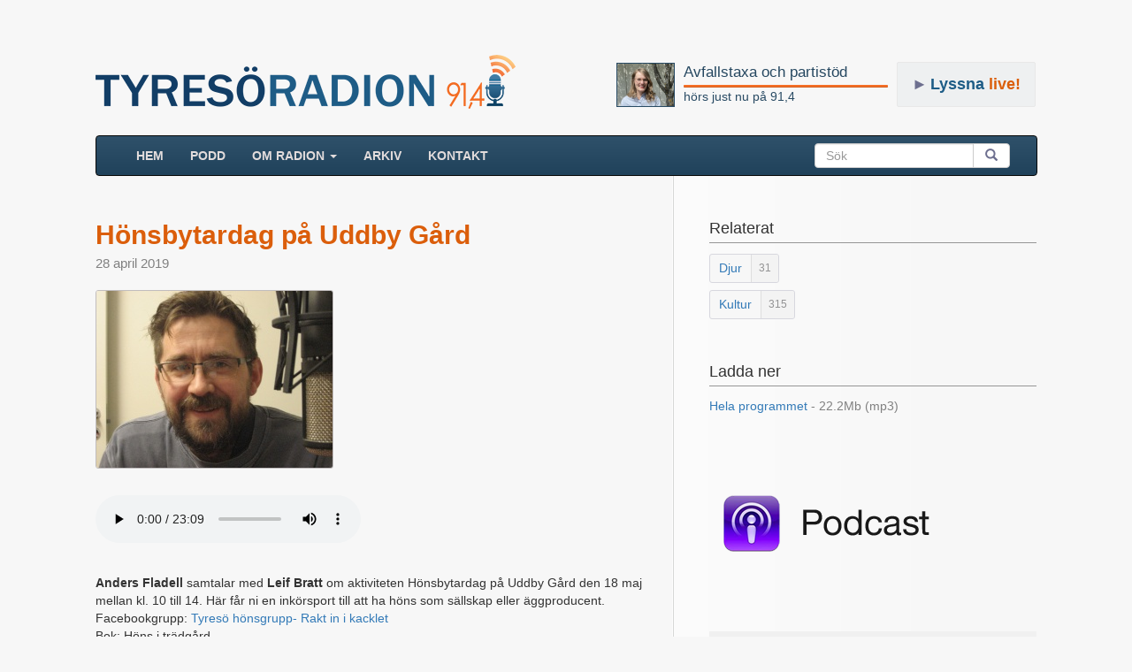

--- FILE ---
content_type: text/html; charset=UTF-8
request_url: https://www.tyresoradion.se/2675
body_size: 5585
content:

<!DOCTYPE html>
<html>
<head>
    <title>Hönsbytardag på Uddby Gård - Radio Tyresö</title>
    
    <meta property="og:title" content="Hönsbytardag på Uddby Gård" />

    <meta property="og:type" content="website"/>
    <meta property="og:url" content="https://www.tyresoradion.se/detail.php?id=2675" />
    <meta property="og:image" content="https://www.tyresoradion.se/images/thumbs200px/Anders_Fladell.jpg" />
    <meta property="og:description" content="Anders Fladell samtalar med Leif Bratt om aktiviteten Hönsbytardag på Uddby Gård den 18 maj mellan kl. 10 till 14. Här får ni en inkörsport till att ha höns som sällskap eller äggproducent.
Facebookgrupp: Tyresö hönsgrupp- Rakt in i kacklet 
Bok: Höns i trädgård" />
    <meta property="og:site_name" content="Tyresöradion 91,4 MHz" />
    <meta property="fb:app_id" content="1532797120085998" />
    <meta property="og:image:width" content="267" />
    <meta property="og:image:height" content="200" />


        <meta charset="UTF-8"/>
    <meta name="viewport" content="width=device-width, initial-scale=1.0">
    <link rel="stylesheet" href="https://maxcdn.bootstrapcdn.com/bootstrap/3.3.7/css/bootstrap.min.css">
    <link rel="stylesheet" href="//code.jquery.com/ui/1.12.1/themes/base/jquery-ui.css">
	<link rel="stylesheet" href="https://www.tyresoradion.se/css/mainStyle.css?version=82" />
    <link rel="apple-touch-icon" sizes="180x180" href="https://www.tyresoradion.se/images/favicon/apple-touch-icon.png">
    <link rel="icon" type="image/png" sizes="32x32" href="https://www.tyresoradion.se/images/favicon/favicon-32x32.png">
    <link rel="icon" type="image/png" sizes="16x16" href="https://www.tyresoradion.se/images/favicon/favicon-16x16.png">
    <link rel="manifest" href="https://www.tyresoradion.se/images/favicon/manifest.json?rev=1">
    <link rel="mask-icon" href="https://www.tyresoradion.se/images/favicon/safari-pinned-tab.svg" color="#5bbad5">
    <link rel="shortcut icon" href="https://www.tyresoradion.se/images/favicon/favicon.ico">
    <meta name="msapplication-config" content="https://www.tyresoradion.se/images/favicon/browserconfig.xml?rev=1">
    <meta name="theme-color" content="#ffffff">

<!-- Google tag (gtag.js) -->
<script async src="https://www.googletagmanager.com/gtag/js?id=G-77JVVFMG4T"></script>
<script>
  window.dataLayer = window.dataLayer || [];
  function gtag(){dataLayer.push(arguments);}
  gtag('js', new Date());

  gtag('config', 'G-77JVVFMG4T');
</script>

<!-- Old UA. Deprecated -->
<script type="text/javascript">
  (function(i,s,o,g,r,a,m){i['GoogleAnalyticsObject']=r;i[r]=i[r]||function(){
  (i[r].q=i[r].q||[]).push(arguments)},i[r].l=1*new Date();a=s.createElement(o),
  m=s.getElementsByTagName(o)[0];a.async=1;a.src=g;m.parentNode.insertBefore(a,m)
  })(window,document,'script','https://www.google-analytics.com/analytics.js','ga');

  ga('create', 'UA-34311518-1', 'auto');
  ga('send', 'pageview');
</script>
    <link href="https://www.tyresoradion.se/css/jPlayer/skin/blue.monday/jplayer.blue.monday.css?version=5" rel="stylesheet" type="text/css" />
    <link rel="canonical" href="https://www.tyresoradion.se/2675"/>
    <meta name="description" content="Anders Fladell samtalar med Leif Bratt om aktiviteten Hönsbytardag på Uddby Gård den 18 maj mellan kl. 10 till 14. Här får ni en inkörsport till att ha höns som sällskap eller äggproducent.
Facebookgrupp: Tyresö hönsgrupp- Rakt in i kacklet 
Bok: Höns i trädgård" />
    <style>
        #leftColumn h5{
            margin-top:15px;
            margin-bottom:0px;
            font-size:15px;
            color:#2b3a7b;
        }
        #rightColumn h4{
            margin-top: 0px;
        }
        .playerNav{
            background-color: #eeeeee;
            width: 100%;
            margin-top: 0px;
            padding-bottom: 1px;
            margin-bottom: 30px;
        }
        .playerHtml5Audio {
            margin-bottom: 30px;
        }
        #playerWrap{
            height: 58px;
            width: 100%;
            background-color:#eeeeee;
            padding-top:15px;
            border-radius:0px;
            margin-bottom: 20px;
        }
        #content{
            margin-bottom:60px;
            padding-bottom:50px;
            overflow:hidden;
        }
        .detailDate{
            margin-bottom: 0px;
            font-size: 15px;
            color: gray;
            margin-top: 5px;
        }
        .detailDateBadge {
            background-color: rgb(92 146 195);
            color: white;
            padding: 3px 6px;
            border-radius: 6px;
            font-size: 13px;
            position: absolute;
            top: -25px;
        }
        .tags {
            display: block;
            margin-top: 8px;
        }
        .tags:hover, .tags:visited, .tags:active {
            text-decoration: none;
        }
        div.jp-audio{
            background-color:transparent;
        }
        div.jp-interface{
            background-color:transparent;
        }
        .row{
            margin-top:30px;
        }
        #footer{
            margin-top:0px;
        }
        #shareGroup{
            margin-top: 30px;
            margin-bottom:50px;
        }
        .pDownload span{
            color:gray;
        }
        #rightColumn .detailInfo{
            margin-bottom:50px;
        }
        .banners{
            margin-top:80px;
        }
        #quickHelp{
            background-color:rgb(240, 240, 240);
            padding:20px;
            margin-top:80px;
        }
        #progTitle{
            font-size:30px;
            margin:0px;
            color: rgb(219, 94, 11);
            font-weight: bold;
        }
        #leftColumn .less_margin_top{
            margin-top:10px;
        }
        .progImageWrapper {
            margin-bottom: 30px;
            margin-top:20px;
        }
        .progImageWrapper img {
            border: 1px solid #c1bdbd;
            border-radius: 3px;
        }
        .time_values{
            white-space: nowrap;
        }
        .preview-box{
            color: #f3e9e9;
            background-color: #f50808;
            font-size: 30px;
            padding: 20px;
            font-weight: bold;
            border: 10px #403f3f solid;
        }
        .tag-wrap {
            border: thin #d7d7de solid;
            display: inline-block;
            border-radius: 3px;
            background-color: #f7f7f7;
        }
        .tag-inner-left {
            color: #337ab7;
            padding: 0px 10px;
            display: inline-block;
            position: relative;
            top: 1px;
        }
        .tag-inner-right {
            color: #939394;
            padding: 0px 8px;
            border-left: lightgray;
            font-size: 12px;
            background-color: #f3f3f3;
            display: inline-block;
            line-height: 31px;
            border-left: thin #dedede solid;
            border-bottom-right-radius: 3px;
            border-top-right-radius: 3px;
        }
        .tag-wrap:hover {
            border: 1px #b7b7b7 solid;
            background-color: white;
        }
        .tag-wrap:hover .tag-inner-right {
            background-color: #fdfdfd;
        }
        div.jp-audio div.jp-type-single div.jp-progress {
            position: static;
            width: auto;
            margin: 12px 20px 0px 20px;
        }
        div.jp-audio div.jp-type-single div.jp-time-holder {
            position: static;
            width: auto;
            margin: 6px 20px 0px 20px;
        }
        div.jp-interface, div.jp-audio {
            width: 100%;
        }
        div.jp-interface {
            padding-top: 1px;
            margin-top: -1px;
        }
        div.jp-interface ul.jp-controls {
            float: left;
            padding: 0px 15px 0 15px;
        }
        @media (max-width: 340px) {
            div.jp-interface ul.jp-controls {
                float: none;
            }
            #playerWrap {
                height: 100px;
            }
        }
        .extra-caption {
            margin-top: 5px;
            margin-bottom: 0px;
        }
        .extra-image {
            border: 1px solid #c1bdbd;
            border-radius: 3px;
        }
        .extra-panel {
            margin-top: 40px;
            margin-bottom: 50px;
        }
        .extra-panel .panel-body {
            background-color: #fbfbfb;
            padding-bottom: 0px;
        }
        .extra-panel .row{
            margin-top:20px;
        }
        .extra-panel .panel-heading {
            background-color: #f0f0f0;
        }
        @media (min-width: 979px) {
            .extra-panel {
                border-radius: 0px;
            }
        }
        .extra-container {
            margin-bottom: 35px;
        }
        .podcast-badge-link {
            margin-top: 20px;
        }
    </style>
    <script type="text/javascript" src="//platform-api.sharethis.com/js/sharethis.js#property=59f5cf43dc0e760012a0126d&product=inline-share-buttons" async="async"></script>
</head>
<body>
<div id="wrap">
    <div class="container">
                <header>


    <div class="playing_wrap radio_subpage">

        <div class="media">
            <div class="media-left">
                <div class="press-thumb">
                    <a class="playing_url" href="https://www.tyresoradion.se/4934">
                        <img class="playing_logo media-object" src="https://www.tyresoradion.se/images/Klara_Watmani2025.jpg" alt="">
                    </a>
                </div>
            </div>
            <div class="media-body media-middle">
                <a class="playing_url" href="https://www.tyresoradion.se/4934"><h4 class="playing_title media-heading">Avfallstaxa och partistöd</h4></a>
                <div class="progress ">
                    <div class="progress-bar" role="progressbar" aria-valuenow="109" aria-valuemin="0" aria-valuemax="100" style="width: 109%;">
                        <span class="sr-only">60% Complete</span>
                    </div>
                </div>
                <a class="playing_url" href="https://www.tyresoradion.se/4934">hörs just nu på 91,4</a><br/>
            </div>
        </div>
    </div>
    <div id="live_button" class=" radio_subpage"><span class="live-button-arrow">►</span><span>Lyssna</span> live!</div>
    <div class="extra-margin"><a href="https://www.tyresoradion.se"><img id="tlogga" class="hidden-xs" src="https://www.tyresoradion.se/images/layout/tyresoradion91-4_3.png" alt="Tyresöradion" /></a></div></header>

<script>
    var widgetDuration = undefined;
    var widgetCurrent = undefined;
    var widgetLiveShow = false;

    widgetDuration = 1609;
widgetCurrent = 1753.81;</script>

        <div id="content" class="gradientBak">
               <!-- NAVBAR
    ================================================== -->
    <header>
      <!-- Wrap the .navbar in .container to center it within the absolutely positioned parent. -->

          <nav >
              <div class="navbar navbar-inverse">
                <div class="container-fluid">
                    <!-- Brand and toggle get grouped for better mobile display -->
                    <div class="navbar-header">
                        <button type="button" class="navbar-toggle collapsed" data-toggle="collapse" data-target="#bs-example-navbar-collapse-1" aria-expanded="false">
                            <span class="sr-only">Toggle navigation</span>
                            <span class="icon-bar"></span>
                            <span class="icon-bar"></span>
                            <span class="icon-bar"></span>
                        </button>
                        <a class="navbar-brand visible-xs-block" href="https://www.tyresoradion.se">TYRESÖRADION</a>
                    </div>
                                        <!-- Collect the nav links, forms, and other content for toggling -->
                    <div class="collapse navbar-collapse" id="bs-example-navbar-collapse-1">
                        <ul class="nav navbar-nav">
                            <li ><a href="https://www.tyresoradion.se/">HEM <span class="sr-only">(current)</span></a></li>
                            <li ><a href="https://www.tyresoradion.se/podcast.php">Podd</a></li>
                            <li class="dropdown">
                                <a href="#" class="dropdown-toggle" data-toggle="dropdown" role="button" aria-haspopup="true" aria-expanded="false">Om radion <span class="caret"></span></a>
                                <ul class="dropdown-menu">
                                    <li ><a href="https://www.tyresoradion.se/radion.php">Tyresöradion</a></li>
                                    <li ><a href="https://www.tyresoradion.se/foreningar.php">Föreningar</a></li>
                                    <li role="separator" class="divider"></li>
                                    <li ><a href="https://www.tyresoradion.se/avgifter.php">Avgifter</a></li>
                                    <li ><a href="https://www.tyresoradion.se/skapa.php">Göra radio</a></li>
                                    <li ><a href="https://www.tyresoradion.se/historia.php">Historia</a></li>
                                    <li ><a href="https://www.tyresoradion.se/slingan.php">Slingan</a></li>
                                    <li ><a href="https://www.tyresoradion.se/sponsor.php">Sponsorer</a></li>
                                    <li ><a href="https://www.tyresoradion.se/stadgar.php">Stadgar</a></li>
                                    <li ><a href="https://www.tyresoradion.se/vanner.php">Vänner</a></li>
                                    <li ><a href="https://www.tyresoradion.se/press.php">Press</a></li>
                                </ul>
                            </li>
                            <li ><a href="https://www.tyresoradion.se/arkiv.php">ARKIV</a></li>
                                                        <li ><a href="https://www.tyresoradion.se/kontakt">Kontakt</a></li>
                        </ul>
                        <form class="navbar-form navbar-right">
                            <div class="input-group">
                                <input id="searchBar" type="search" class="form-control" placeholder="Sök">
                                <span class="input-group-btn">
                                    <button id="searchBarBtn" class="btn btn-default" type="submit"><span class="glyphicon glyphicon-search" aria-hidden="true"></span></button>
                                    </span>
                                </div>
                            </form>
                        </div><!-- /.navbar-collapse -->
                    </div><!-- /.container-fluid -->
                </div>
            </nav>
    </header>
                        <div class="container-fluid">
                <div class="row">
                    <div id="leftColumn" class="col-sm-8half">
                        <div itemscope itemtype="http://schema.org/AudioObject">

                            <meta itemprop="encodingFormat" content="m4a" />
                            <meta itemprop="contentURL" content="https://www.tyresoradion.se/arkiv/Hnsbytardag.m4a" />

                                                        <h1 id="progTitle" itemprop="name">Hönsbytardag på Uddby Gård</h1>
                            
                            <p class="detailDate">28 april 2019</p>

                                                        <figure class="progImageWrapper">
                            <a href=https://www.tyresoradion.se/images/big/Anders_Fladell.jpg rel="nofollow">                                                        <div>
                                <img alt="Allan Fladell, Leif Bratt" src="https://www.tyresoradion.se/images/thumbs200px/Anders_Fladell.jpg" />
                            </div>
                                                        </a>                                                        </figure>

                                                            <nav class="playerHtml5Audio">
                                    <audio controls>
                                        <source src="https://www.tyresoradion.se/arkiv/Hnsbytardag.mp3" type="audio/mpeg">
                                        Your browser does not support the audio element.
                                    </audio>
                                </nav>
                            
                            <div class="detail-description">
                                <meta itemprop="duration" content="T0M1380S" />
                                <div itemprop="description">
                                    <p><strong>Anders Fladell</strong> samtalar med <strong>Leif Bratt</strong> om aktiviteten Hönsbytardag på Uddby Gård den 18 maj mellan kl. 10 till 14. Här får ni en inkörsport till att ha höns som sällskap eller äggproducent.<br />
Facebookgrupp: <a href="https://www.facebook.com/groups/242681052841341/">Tyresö hönsgrupp- Rakt in i kacklet</a> <br />
Bok: Höns i trädgård<br /></p>
                                </div>
                            </div>

                            <h5>Medverkar:</h5>
                            <p>
                                <a href="medverkande/allan-fladell">Allan Fladell</a>, <a href="medverkande/leif-bratt">Leif Bratt</a>                            </p>

                            <h5>Längd:</h5>
                            <p>23 min</p>

                            <h5>Ort/Område:</h5>
                            <p>Tyresö</p>

                            <h5>Hördes på 91,4:</h5>
                            <p>28 april till 18 maj 2019</p>
                                                                                </div>  <!-- itemscope -->






                        
                        <div id="shareGroup">
                            <div class="sharethis-inline-share-buttons"></div>
                        </div>



                    </div>
                    <!-- playerInterface -->
                    <!-- jpPlayer -->

                    <div id="rightColumn" class="col-sm-3half">
                        <div class="detailInfo">
                            <h4>Relaterat</h4>
                            <a class="tags" href="https://www.tyresoradion.se/tagg/djur"><span class="tag-wrap"><span class="tag-inner-left">Djur</span><span title="31 program" class="tag-inner-right">31</span></span></span></a><a class="tags" href="https://www.tyresoradion.se/tagg/kultur"><span class="tag-wrap"><span class="tag-inner-left">Kultur</span><span title="315 program" class="tag-inner-right">315</span></span></span></a>                        </div>

                            
                        <div class="detailInfo">
                            <h4>Ladda ner</h4>
                                                                                        <div class="pDownload"><a href="https://www.tyresoradion.se/download.php?download_file=Hnsbytardag.mp3">Hela programmet <span> - 22.2Mb (mp3)</span></a></div>
                            
                        </div>
                        <div class="banners">
                                                            <!-- <div class="detailInfo ">
									<a href="https://www.tyresoradion.se/apps.php"><img alt="appar" src="https://www.tyresoradion.se/images/layout/app_banner.png"/></a>
								</div> -->
                                                                                        <div class="detailInfo">

                                    <a href="https://www.tyresoradion.se/podcast.php"><img alt="podcast ikon" src="https://www.tyresoradion.se/images/layout/podcast_smal.png"/></a>
                                </div>
                                                    </div>
                        <footer>
                            <div id="quickHelp" class="detailInfo ">
                                                                <p>Programmet har hörts på <strong>närradion</strong> i Tyresö. Tyresöradion sänder personintervjuer, fördjupningar för olika intressen, föreningsinformation, evenemang m.m. </p>
                            </div>
                        </footer>
                    </div>
                </div>
            </div><!-- / .content  -->
        </div><!--  / .container -->
    </div>
</div>

<footer id="footer" class="footer">
    <div class="container">
        <ul>
            <li>
                <span id="footerImage"></span>
                <span class="footer-title">Tyresö Närradioförening</span>
            </li>
            <li>
                <a href = "mailto:info@tyresoradion.se">info@tyresoradion.se</a>
            </li>
        </ul>
        <ul>
            <li>
                c/o Linder
            </li>
            <li>
                Koriandergränd 51
            </li>
            <li>
                135 36 Tyresö
            </li>
        </ul>
        <ul>
            <li>
                Swish: 123 679 37 07
            </li>
            <li>
                Plusgiro: 491 57 21-7
            </li>
        </ul>
    </div>
</footer>

        <script src="https://ajax.googleapis.com/ajax/libs/jquery/1.12.4/jquery.min.js"></script>


        <script type="text/javascript">var currentServer = "https://www.tyresoradion.se/";</script>
        <script type="text/javascript" src="https://maxcdn.bootstrapcdn.com/bootstrap/3.3.7/js/bootstrap.min.js"></script>

        <script src="https://code.jquery.com/ui/1.12.1/jquery-ui.min.js"
                integrity="sha256-VazP97ZCwtekAsvgPBSUwPFKdrwD3unUfSGVYrahUqU="
                crossorigin="anonymous"></script>
		<div id="dialog-modal" title="Tyresöradion 91,4 - 128kbps">
				<div id="livePlayerWrap"> </div>
		</div>
        <script src="https://www.tyresoradion.se/js/accordionCustom.js?version=39"></script>
<script type="text/javascript" src="https://www.tyresoradion.se/js/jPlayer/jquery.jplayer.min.js"></script>
<script>
    $("#jpPlayer5").jPlayer({
        ready: function () {
            $(this).jPlayer("setMedia", {
                m4a:"https://www.tyresoradion.se/arkiv/Hnsbytardag.m4a"
            });
        },
        swfPath: "https://www.tyresoradion.se/js/jPlayer",
        solution: "html, flash",
        supplied: "m4a",
        wmode: "window",
        smoothPlayBar: true,
        keyEnabled: true,
        cssSelectorAncestor:"#playerInterface"
    });
</script>
</body>
</html>


--- FILE ---
content_type: application/javascript
request_url: https://www.tyresoradion.se/js/accordionCustom.js?version=39
body_size: 4765
content:
const ourVisibilityAPI = (function () {
    let hidden, visibilityChange, blurUnixTime;

    function setup () {
        if (typeof document.hidden !== 'undefined') { // Opera 12.10 and Firefox 18 and later support
            hidden = 'hidden';
            visibilityChange = 'visibilitychange';
        } else if (typeof document.msHidden !== 'undefined') {
            hidden = 'msHidden';
            visibilityChange = 'msvisibilitychange';
        } else if (typeof document.webkitHidden !== 'undefined') {
            hidden = 'webkitHidden';
            visibilityChange = 'webkitvisibilitychange';
        }
    }

    function secFromLastBlur () {
        let duration = 0;
        if (isHidden()) {
            blurUnixTime = new Date().getTime();
        } else if (blurUnixTime && blurUnixTime > 0) {
            const now = new Date().getTime();
            duration = Math.round((now - blurUnixTime) / 1000);
        }
        return duration;
    }

    function addVisibilityEventListener (callback) {
        if (visibilityChange) {
            document.addEventListener(visibilityChange, function () {
                if (callback) {
                    callback(isHidden(), secFromLastBlur());
                }
            }, false);
        }
    }

    function isHidden () {
        return (hidden && (document[hidden]));
    }

    return {
        setup,
        addVisibilityEventListener
    };
})();

const contentList = (function () {
    let today;
    let parsedLiveTime;
    let isFirstPage = false;

    function todaysDate () {
        if (today == undefined) {
            const rawdate = new Date();
            today = rawdate.toISOString().substring(0, 10);
        }
        return today;
    }

    function isNextAfterLiveTime (liveShowTime, nextPlay) {
        if (!liveShowTime || !nextPlay) {
            return false;
        }
        if (parsedLiveTime == undefined) {
            const formatDate = todaysDate().replace(/-/g, '/');
            parsedLiveTime = Date.parse(formatDate + ' ' + liveShowTime);
        }
        return (Date.parse(nextPlay.replace(/-/g, '/')) > parsedLiveTime);
    }

    function initList (json, firstPage) {
        isFirstPage = firstPage;
        const liveShowTime = (typeof liveShowStart !== 'undefined') ? liveShowStart : false;

        $.each(json, function (i, item) {
            const clock = (item.next_play_time !== undefined);
            const programId = (item.id != undefined) ? item.id : item.program_id;
            const elemClass = (clock) ? 'header-background1 accordClockStyle' : 'header-background1';
            const aElem = $('<a>').attr({ href: currentServer + programId, class: elemClass });
            const isReplay = (firstPage && item.is_replay == '1');
            let replay = '';
            let event = '';
            if (isReplay) {
                replay = ' - Repris';
            } else if (!firstPage && item.event == '1') {
                event = ' - <strong>Evenemangstips</strong>';
            }
            const titleClass = (isReplay) ? 'accordTitle accordTitleRibbon' : 'accordTitle';
            if (item.title.length > 0) {
                $('<h2>').attr('class', titleClass).html(item.title + ' <span>- ' + item.duration + ' min' + replay + event + '</span>').appendTo(aElem);
            } else {
                $('<h2>').attr('class', titleClass).html(' <span> ' + item.duration + ' min' + replay + event + '</span>').appendTo(aElem);
            }
            $('<p>').attr('class', 'accordDate').html(item.formatDateWithYear).appendTo(aElem);

            const accordHeadWrap = $('<div>').attr('class', 'accordHeadWrap').appendTo(aElem);
            $('<img>').attr('src', currentServer + 'images/thumbs200px/' + item.picture).attr('alt', 'Bild på medverkande').appendTo(accordHeadWrap);

            const accordContent = $('<p>').attr('class', 'accordContent').html(item.content).appendTo(accordHeadWrap);
            $('<span>').attr('class', 'accordListen').html('&#x25BA; LYSSNA').appendTo(accordContent);
            $('<div>').attr('class', 'clear').appendTo(accordHeadWrap);
            if (clock) {
                let accordClockTtle = '';
                let accordClockHtml = '';
                if (widgetLiveShow || (liveShowTime && isNextAfterLiveTime(liveShowTime, item.next_play))) {
                    accordClockTtle = 'Starttid planeras in efter att direktsändningen har avslutats';
                    accordClockHtml = (widgetLiveShow) ? 'hörs efter direktsändningen' : 'hörs efter dagens direktsändning';
                } else if (item.next_play_time) {
                    accordClockTtle = 'Hörs kl.' + item.next_play_time + ' på 91,4 Mhz';
                    accordClockHtml = item.next_play_time;
                } else if (item.firstpage_end_date == todaysDate()) {
                    accordClockTtle = 'Programmet har hörts tidigare idag';
                    accordClockHtml = 'hördes tidigare idag';
                } else {
                    accordClockTtle = 'Programmet kommer snart att få en starttid';
                    accordClockHtml = 'inväntar starttid';
                }
                const accordClock = $('<div>').attr({ class: 'accordClock', title: accordClockTtle });
                $('<span>').attr({ class: 'glyphicon glyphicon-time', 'aria-hidden': true }).appendTo(accordClock);
                $('<span>').attr('class', 'accordTime').html(accordClockHtml).appendTo(accordClock);
                accordClock.appendTo(accordHeadWrap);
            }
            if (isReplay) {
                $('<div>').attr('class', 'accord-ribbon accord-ribbon-replay').html('Repris').appendTo(aElem);
            } else if (todaysDate() <= item.prog_date) {
                $('<div>').attr('class', 'accord-ribbon').html('Ny').appendTo(aElem);
            }
            const article = $('<article>');
            aElem.appendTo(article);
            article.appendTo($('#programs'));
        });
    }

    function reloadIfNeeded (secFromLastBlur) {
        if (isFirstPage && secFromLastBlur > (60 * 60 * 2)) {
            window.location.reload(true);
        }
    }

    return {
        initList,
        reloadIfNeeded
    };
})();

const widgetRefresh = (function () {
    let currentUnixTime;
    let timeout;

    function refreshWidget (noDelay) {
        const now = new Date();
        const diff = now.getTime() - currentUnixTime;
        const newCurrent = widgetCurrent + (diff / 1000);
        const widgetProgress = (newCurrent / widgetDuration) * 100;
        setProgressBar(widgetProgress);
        if (widgetProgress >= 100) {
            timeout = setTimeout(getNextTrack, (noDelay) ? 1 : delayInMilliseconds(widgetProgress));
        } else {
            timeout = setTimeout(refreshWidget, 25000);
        }
    }

    function delayInMilliseconds (progress) {
        if (progress > 400) {
            return 35000;
        } else if (progress > 114) {
            return 25000;
        } else if (progress > 105) {
            return 20000;
        } else {
            return 7000;
        }
    }

    function getNextTrack () {
        $.ajax({
            type: 'GET',
            url: currentServer + '/json_response/playlist_api.php?current_track=1',
            contentType: 'application/json; charset=utf-8',
            dataType: 'json',
            success: function (data) {
                clearOurTimeout();
                if (data.message != 'success') {
                    refreshWidget();
                } else {
                    populateWidget(data.data);
                    setup();
                }
            },
            failure: function (errMsg) {
                clearOurTimeout();
                console.log(data);
                timeout = setTimeout(refreshWidget, 20000);
            }
        });
    }

    function clearOurTimeout () {
        if (timeout) {
            clearTimeout(timeout);
        }
    }

    function setProgressBar (progress) {
        $('.progress-bar').attr('style', 'width: ' + progress + '%');
    }

    function populateWidget (data) {
        $('.playing_logo').attr('src', data.picture);
        $('.playing_title').text(data.title);
        $('.playing_url').attr('href', data.url);
        setProgressBar(data.progress);
        widgetDuration = data.duration;
        widgetCurrent = data.duration * (data.progress / 100);
    }

    function setup () {
        if (widgetDuration != undefined) {
            const now = new Date();
            currentUnixTime = now.getTime();
            timeout = setTimeout(refreshWidget, 5000);
        }
    }

    function visibilityChgTo (hidden) {
        clearOurTimeout();
        if (!hidden) {
            refreshWidget(true);
        }
    }

    return {
        setup,
        visibilityChgTo
    };
})();

function setupLive () {
    $('#live_button').click(function () {
        window.location.href = currentServer + 'lyssna-direkt.php';
    });
}

const autoComplete = (function () {
    function initAutoComplete (srchBarId, size, positionRight) {
        let metric = {};
        let term = null;

        $.widget('custom.catcomplete', $.ui.autocomplete, {
            _create: function () {
                this._super();
                this.widget().menu('option', 'items', '> :not(.ui-autocomplete-category)');
            },
            _renderMenu: function (ul, items) {
                const that = this;
                let currentCategory = '';
                $.each(items, function (index, item) {
                    let li;
                    if (item.category != currentCategory && item.kind != 'button') {
                        const data = metric[item.kind];
                        const header = searchBuilder.headerItem(item, data, term);
                        ul.append(header);
                        currentCategory = item.category;
                    }
                    li = that._renderItemData(ul, item);
                    if (item.category) {
                        li.attr('aria-label', item.category + ' : ' + item.label);
                    }
                });
            },
            _resizeMenu: function () {
                const ul = this.menu.element;

                ul.outerWidth(size || this.element.outerWidth());
            },
            _renderItem: function (ul, item) {
                const li = searchBuilder.listForItem(item);

                return li.appendTo(ul);
            }
        });

        $('#' + srchBarId).catcomplete({
            source: function (request, response) {
                searchBuilder.search(request.term, function (data) {
                    term = request.term;
                    metric = data.metric;
                    response(data.hits);
                }, function (error) {
                    console.log('error', error);
                });
            },
            minLength: 2,
            position: positionRight ? { my: 'right+40 top', at: 'right bottom', collision: 'flip' } : {},
            select: function (event, ui) {
                searchBuilder.redirect(ui.item);
            },
            focus: function (event, ui) {

            },
            response: function (event, ui) {
                if (ui.content.length > 0) {
                    ui.content.push({
                        label: '<svg class="svg-arrow" version="1.1" x="0px" y="0px" viewBox="0 0 95 102"><polygon points="94.9,51 43.9,0.1 -0.1,0 51,51 -0.1,102 43.9,101.9 94.9,51 94.8,51"></polygon> </svg>' + 'Visa alla sökresultat',
                        kind: 'button',
                        term: event.target.value
                    });
                }
            }
        });
    }
    return {
        initAutoComplete
    };
})();

const mobileSearch = (function () {
    let debouncer;
    let term;
    const input = $('#search-bar-mobile');
    const form = $('.navbar-mobile-form');

    function init () {
        form.submit(function (e) {
            e.preventDefault();
            const searchString = input.val();
            window.location.href = currentServer + 'search.php?query=' + searchString;
        });
        input.on('paste keyup', function () {
            debouncer($(this).val());
        });
        const handler = function (searchTerm) {
            term = searchTerm;
            if (term.length > 1) {
                search();
            } else {
                $('#search-results-mobile').empty();
            }
        };
        debouncer = debounce(handler, 350);
    }

    function search () {
        const currentTerm = term;
        searchBuilder.search(term, function (response) {
            if (currentTerm == term) {
                displayResults(response.metric, response.hits);
            }
        }, function (error) {
            console.log('error', error);
        });
    }

    function displayResults (metric, hits) {
        let kind;
        const ul = $('<ul>');
        $.each(hits, function (index, value) {
            if (value.kind != kind) {
                kind = value.kind;
                displayHeader(ul, value, metric);
            }
            displayList(ul, value);
        });
        if (hits.length) {
            displayButton(ul);
        }
        $('#search-results-mobile').empty().append(ul);
    }

    function displayButton (ul) {
        const button = $('<button>').html('Stäng').click(function () {
            $('#search-results-mobile').empty();
        });
        ul.append(button);
    }

    function displayHeader (ul, item, metric) {
        const data = metric[item.kind];
        const li = searchBuilder.headerItem(item, data, term);
        ul.append(li);
    }

    function displayList (ul, item) {
        const li = searchBuilder.listForItem(item);
        li.click(function () {
            searchBuilder.redirect(item);
        });
        li.appendTo(ul);
    }

    function debounce (func, wait, immediate) {
        let timeout;
        return function () {
            const context = this; const args = arguments;
            const later = function () {
                timeout = null;
                if (!immediate) func.apply(context, args);
            };
            const callNow = immediate && !timeout;
            clearTimeout(timeout);
            timeout = setTimeout(later, wait);
            if (callNow) func.apply(context, args);
        };
    }

    return {
        init
    };
})();

var searchBuilder = (function () {
    function listForItem (item) {
        const li = $('<li>').attr('class', 'ui-autocomplete-item');

        if (item.kind == 'program') {
            li.attr('class', 'ui-autocomplete-item as-program');
            const media = $('<div>').attr('class', 'as-container').appendTo(li);
            const aLeft = $('<a>').attr('class', 'as-left').appendTo(media);
            const aBody = $('<a>').attr('class', 'as-body').appendTo(media);
            $('<img>').attr('class', '').attr('src', currentServer + 'images/thumbs200px/' + item.image).appendTo(aLeft);
            $('<div>').html(item.label).appendTo(aBody);
            const wrapper = $('<div>').attr('class', 'as-program-wrapper').appendTo(aBody);
            $('<div>').html(item.content).appendTo(wrapper);
            $('<div>').html(item.date).attr('class', 'as-program-date').appendTo(wrapper);
        } else if (item.kind == 'victim') {
            const icon = '<div class="as-icon"><svg xmlns="http://www.w3.org/2000/svg" viewBox="0 -5 25 25"><path d="M5 5a5 5 0 0 1 10 0v2A5 5 0 0 1 5 7V5zM0 16.68A19.9 19.9 0 0 1 10 14c3.64 0 7.06.97 10 2.68V20H0v-3.32z"/></svg></div>';
            li.append('<div>' + icon + item.label + '</div>');
        } else if (item.kind == 'archive') {
            const icon = '<div class="as-icon"><svg xmlns="http://www.w3.org/2000/svg" viewBox="0 -5 25 25"><path d="M0 2C0 .9.9 0 2 0h16a2 2 0 0 1 2 2v2H0V2zm1 3h18v13a2 2 0 0 1-2 2H3a2 2 0 0 1-2-2V5zm6 2v2h6V7H7z"/></svg></div>';
            li.append('<div>' + icon + item.label + '</div>');
        } else if (item.kind == 'page') {
            const icon = '<div class="as-icon"><svg xmlns="http://www.w3.org/2000/svg" viewBox="0 -5 25 25"><path d="M10 7H2v6h8v5l8-8-8-8v5z"/></svg></div>';
            li.append('<div>' + icon + item.label + '</div>');
        } else if (item.kind == 'tag') {
            const icon = '<div class="as-icon"><svg xmlns="http://www.w3.org/2000/svg" viewBox="0 -5 25 25"><path d="M0 10V2l2-2h8l10 10-10 10L0 10zm4.5-4a1.5 1.5 0 1 0 0-3 1.5 1.5 0 0 0 0 3z"/></svg></div>';
            li.append('<div>' + icon + item.label + '</div>');
        }
        return li;
    }

    function headerItem (item, metric, term) {
        const hitLabel = metric.hits > 1 ? ' träffar' : ' träff';
        let hitString = '<span>' + metric.hits + hitLabel + '</span>';

        if (metric.hits > metric.count) {
            const url = currentServer + 'search.php?query=' + term;
            const showMore = '<a href="' + url + '">' + 'Visa alla</a>';
            hitString += showMore;
        }
        return $("<li class='ui-autocomplete-category'>" + item.category + ' ' + hitString + '</li>');
    }

    function redirect (item) {
        if (item.kind == 'victim') {
            window.location.href = currentServer + 'medverkande/' + item.slug;
        } else if (item.kind == 'tag') {
            window.location.href = currentServer + 'tagg/' + item.slug;
        } else if (item.kind == 'program') {
            window.location.href = currentServer + item.slug;
        } else if (item.kind == 'archive') {
            window.location.href = currentServer + 'gamla-arkivet-item.php?id=' + item.slug;
        } else if (item.kind == 'page') {
            window.location.href = currentServer + item.slug;
        } else if (item.kind == 'button') {
            window.location.href = currentServer + 'search.php?query=' + item.term;
        }
    }

    function search (term, success, failure) {
        $.ajax({
            type: 'GET',
            url: currentServer + '/json_response/search_api.php?term=' + term,
            contentType: 'application/json; charset=utf-8',
            dataType: 'json',
            success,
            failure
        });
    }

    return {
        listForItem,
        headerItem,
        redirect,
        search
    };
})();

$(function () {
    ourVisibilityAPI.setup();
    ourVisibilityAPI.addVisibilityEventListener(function (hidden, secFromLastBlur) {
        widgetRefresh.visibilityChgTo(hidden);
        if (!hidden) {
            contentList.reloadIfNeeded(secFromLastBlur);
        }
    });

    autoComplete.initAutoComplete('searchBar', 400, true);
    $('#searchBarBtn').click(function (e) {
        e.preventDefault();
        const searchString = $('#searchBar').val();
        window.location.href = currentServer + 'search.php?query=' + searchString;
    });
    mobileSearch.init();

    setupLive();
    widgetRefresh.setup();
});
